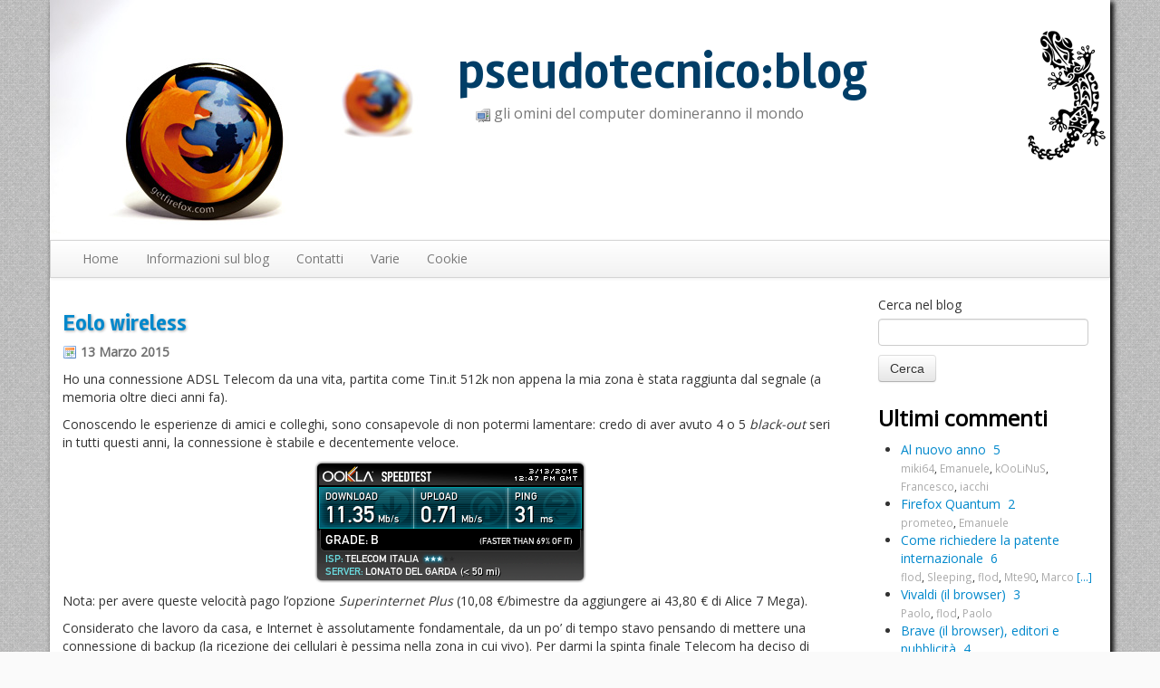

--- FILE ---
content_type: text/html; charset=UTF-8
request_url: https://www.pseudotecnico.org/category/adsl/
body_size: 14381
content:
<!DOCTYPE html>
<html lang="it">
  <head>
    <meta charset="UTF-8">
    <meta name="viewport" content="width=device-width, initial-scale=1.0">
    <meta name="author" content="Francesco Lodolo">
    <meta name="generator" content="WordPress 6.8.3" /> <!-- leave this for stats -->
    <meta name="google-site-verification" content="K2YNlQRw4hHxifsxYB9YMEaoogGVbaDc7rP012TRWTE" />

    <!-- Bootstrap -->
    <link href="https://www.pseudotecnico.org/wp-content/themes/pseudotecnico/assets/css/bootstrap.min.css" rel="stylesheet">
    <link href="https://www.pseudotecnico.org/wp-content/themes/pseudotecnico/assets/css/bootstrap-responsive.min.css" rel="stylesheet">
    <!-- HTML5 shim, for IE6-8 support of HTML5 elements -->
    <!--[if lt IE 9]>
      <script src="https://www.pseudotecnico.org/wp-content/themes/pseudotecnico/assets/js/html5shiv.js"></script>
    <![endif]-->
    <!-- Fav and touch icons -->
    <link rel="apple-touch-icon-precomposed" sizes="144x144" href="https://www.pseudotecnico.org/wp-content/themes/pseudotecnico/assets/ico/apple-touch-icon-144-precomposed.png">
    <link rel="apple-touch-icon-precomposed" sizes="114x114" href="https://www.pseudotecnico.org/wp-content/themes/pseudotecnico/assets/ico/apple-touch-icon-114-precomposed.png">
    <link rel="apple-touch-icon-precomposed" sizes="72x72" href="https://www.pseudotecnico.org/wp-content/themes/pseudotecnico/assets/ico/apple-touch-icon-72-precomposed.png">
    <link rel="apple-touch-icon-precomposed" href="https://www.pseudotecnico.org/wp-content/themes/pseudotecnico/assets/ico/apple-touch-icon-57-precomposed.png">

    <!-- Varie specifiche del tema -->
    <link href='https://fonts.googleapis.com/css?family=Open+Sans|Life+Savers|Rambla:700|Bilbo+Swash+Caps' rel='stylesheet' type='text/css'>
    <link href="https://www.pseudotecnico.org/wp-content/themes/pseudotecnico/style.css" rel="stylesheet">
    <link rel="icon" type="image/png" href="https://www.pseudotecnico.org/wp-content/themes/pseudotecnico/assets/img/favicon.png" />
    <link rel="alternate" type="application/rss+xml" title="pseudotecnico:blog RSS Feed" href="https://www.pseudotecnico.org/feed/" />
    <link rel="pingback" href="https://www.pseudotecnico.org/xmlrpc.php" />

    <title>adsl &#8211; pseudotecnico:blog</title>
<meta name='robots' content='max-image-preview:large' />
	<style>img:is([sizes="auto" i], [sizes^="auto," i]) { contain-intrinsic-size: 3000px 1500px }</style>
	<link rel="alternate" type="application/rss+xml" title="pseudotecnico:blog &raquo; adsl Feed della categoria" href="https://www.pseudotecnico.org/category/adsl/feed/" />
<script type="text/javascript">
/* <![CDATA[ */
window._wpemojiSettings = {"baseUrl":"https:\/\/s.w.org\/images\/core\/emoji\/16.0.1\/72x72\/","ext":".png","svgUrl":"https:\/\/s.w.org\/images\/core\/emoji\/16.0.1\/svg\/","svgExt":".svg","source":{"concatemoji":"https:\/\/www.pseudotecnico.org\/wp-includes\/js\/wp-emoji-release.min.js?ver=6.8.3"}};
/*! This file is auto-generated */
!function(s,n){var o,i,e;function c(e){try{var t={supportTests:e,timestamp:(new Date).valueOf()};sessionStorage.setItem(o,JSON.stringify(t))}catch(e){}}function p(e,t,n){e.clearRect(0,0,e.canvas.width,e.canvas.height),e.fillText(t,0,0);var t=new Uint32Array(e.getImageData(0,0,e.canvas.width,e.canvas.height).data),a=(e.clearRect(0,0,e.canvas.width,e.canvas.height),e.fillText(n,0,0),new Uint32Array(e.getImageData(0,0,e.canvas.width,e.canvas.height).data));return t.every(function(e,t){return e===a[t]})}function u(e,t){e.clearRect(0,0,e.canvas.width,e.canvas.height),e.fillText(t,0,0);for(var n=e.getImageData(16,16,1,1),a=0;a<n.data.length;a++)if(0!==n.data[a])return!1;return!0}function f(e,t,n,a){switch(t){case"flag":return n(e,"\ud83c\udff3\ufe0f\u200d\u26a7\ufe0f","\ud83c\udff3\ufe0f\u200b\u26a7\ufe0f")?!1:!n(e,"\ud83c\udde8\ud83c\uddf6","\ud83c\udde8\u200b\ud83c\uddf6")&&!n(e,"\ud83c\udff4\udb40\udc67\udb40\udc62\udb40\udc65\udb40\udc6e\udb40\udc67\udb40\udc7f","\ud83c\udff4\u200b\udb40\udc67\u200b\udb40\udc62\u200b\udb40\udc65\u200b\udb40\udc6e\u200b\udb40\udc67\u200b\udb40\udc7f");case"emoji":return!a(e,"\ud83e\udedf")}return!1}function g(e,t,n,a){var r="undefined"!=typeof WorkerGlobalScope&&self instanceof WorkerGlobalScope?new OffscreenCanvas(300,150):s.createElement("canvas"),o=r.getContext("2d",{willReadFrequently:!0}),i=(o.textBaseline="top",o.font="600 32px Arial",{});return e.forEach(function(e){i[e]=t(o,e,n,a)}),i}function t(e){var t=s.createElement("script");t.src=e,t.defer=!0,s.head.appendChild(t)}"undefined"!=typeof Promise&&(o="wpEmojiSettingsSupports",i=["flag","emoji"],n.supports={everything:!0,everythingExceptFlag:!0},e=new Promise(function(e){s.addEventListener("DOMContentLoaded",e,{once:!0})}),new Promise(function(t){var n=function(){try{var e=JSON.parse(sessionStorage.getItem(o));if("object"==typeof e&&"number"==typeof e.timestamp&&(new Date).valueOf()<e.timestamp+604800&&"object"==typeof e.supportTests)return e.supportTests}catch(e){}return null}();if(!n){if("undefined"!=typeof Worker&&"undefined"!=typeof OffscreenCanvas&&"undefined"!=typeof URL&&URL.createObjectURL&&"undefined"!=typeof Blob)try{var e="postMessage("+g.toString()+"("+[JSON.stringify(i),f.toString(),p.toString(),u.toString()].join(",")+"));",a=new Blob([e],{type:"text/javascript"}),r=new Worker(URL.createObjectURL(a),{name:"wpTestEmojiSupports"});return void(r.onmessage=function(e){c(n=e.data),r.terminate(),t(n)})}catch(e){}c(n=g(i,f,p,u))}t(n)}).then(function(e){for(var t in e)n.supports[t]=e[t],n.supports.everything=n.supports.everything&&n.supports[t],"flag"!==t&&(n.supports.everythingExceptFlag=n.supports.everythingExceptFlag&&n.supports[t]);n.supports.everythingExceptFlag=n.supports.everythingExceptFlag&&!n.supports.flag,n.DOMReady=!1,n.readyCallback=function(){n.DOMReady=!0}}).then(function(){return e}).then(function(){var e;n.supports.everything||(n.readyCallback(),(e=n.source||{}).concatemoji?t(e.concatemoji):e.wpemoji&&e.twemoji&&(t(e.twemoji),t(e.wpemoji)))}))}((window,document),window._wpemojiSettings);
/* ]]> */
</script>
<style id='wp-emoji-styles-inline-css' type='text/css'>

	img.wp-smiley, img.emoji {
		display: inline !important;
		border: none !important;
		box-shadow: none !important;
		height: 1em !important;
		width: 1em !important;
		margin: 0 0.07em !important;
		vertical-align: -0.1em !important;
		background: none !important;
		padding: 0 !important;
	}
</style>
<link rel='stylesheet' id='wp-block-library-css' href='https://www.pseudotecnico.org/wp-includes/css/dist/block-library/style.min.css?ver=6.8.3' type='text/css' media='all' />
<style id='classic-theme-styles-inline-css' type='text/css'>
/*! This file is auto-generated */
.wp-block-button__link{color:#fff;background-color:#32373c;border-radius:9999px;box-shadow:none;text-decoration:none;padding:calc(.667em + 2px) calc(1.333em + 2px);font-size:1.125em}.wp-block-file__button{background:#32373c;color:#fff;text-decoration:none}
</style>
<style id='global-styles-inline-css' type='text/css'>
:root{--wp--preset--aspect-ratio--square: 1;--wp--preset--aspect-ratio--4-3: 4/3;--wp--preset--aspect-ratio--3-4: 3/4;--wp--preset--aspect-ratio--3-2: 3/2;--wp--preset--aspect-ratio--2-3: 2/3;--wp--preset--aspect-ratio--16-9: 16/9;--wp--preset--aspect-ratio--9-16: 9/16;--wp--preset--color--black: #000000;--wp--preset--color--cyan-bluish-gray: #abb8c3;--wp--preset--color--white: #ffffff;--wp--preset--color--pale-pink: #f78da7;--wp--preset--color--vivid-red: #cf2e2e;--wp--preset--color--luminous-vivid-orange: #ff6900;--wp--preset--color--luminous-vivid-amber: #fcb900;--wp--preset--color--light-green-cyan: #7bdcb5;--wp--preset--color--vivid-green-cyan: #00d084;--wp--preset--color--pale-cyan-blue: #8ed1fc;--wp--preset--color--vivid-cyan-blue: #0693e3;--wp--preset--color--vivid-purple: #9b51e0;--wp--preset--gradient--vivid-cyan-blue-to-vivid-purple: linear-gradient(135deg,rgba(6,147,227,1) 0%,rgb(155,81,224) 100%);--wp--preset--gradient--light-green-cyan-to-vivid-green-cyan: linear-gradient(135deg,rgb(122,220,180) 0%,rgb(0,208,130) 100%);--wp--preset--gradient--luminous-vivid-amber-to-luminous-vivid-orange: linear-gradient(135deg,rgba(252,185,0,1) 0%,rgba(255,105,0,1) 100%);--wp--preset--gradient--luminous-vivid-orange-to-vivid-red: linear-gradient(135deg,rgba(255,105,0,1) 0%,rgb(207,46,46) 100%);--wp--preset--gradient--very-light-gray-to-cyan-bluish-gray: linear-gradient(135deg,rgb(238,238,238) 0%,rgb(169,184,195) 100%);--wp--preset--gradient--cool-to-warm-spectrum: linear-gradient(135deg,rgb(74,234,220) 0%,rgb(151,120,209) 20%,rgb(207,42,186) 40%,rgb(238,44,130) 60%,rgb(251,105,98) 80%,rgb(254,248,76) 100%);--wp--preset--gradient--blush-light-purple: linear-gradient(135deg,rgb(255,206,236) 0%,rgb(152,150,240) 100%);--wp--preset--gradient--blush-bordeaux: linear-gradient(135deg,rgb(254,205,165) 0%,rgb(254,45,45) 50%,rgb(107,0,62) 100%);--wp--preset--gradient--luminous-dusk: linear-gradient(135deg,rgb(255,203,112) 0%,rgb(199,81,192) 50%,rgb(65,88,208) 100%);--wp--preset--gradient--pale-ocean: linear-gradient(135deg,rgb(255,245,203) 0%,rgb(182,227,212) 50%,rgb(51,167,181) 100%);--wp--preset--gradient--electric-grass: linear-gradient(135deg,rgb(202,248,128) 0%,rgb(113,206,126) 100%);--wp--preset--gradient--midnight: linear-gradient(135deg,rgb(2,3,129) 0%,rgb(40,116,252) 100%);--wp--preset--font-size--small: 13px;--wp--preset--font-size--medium: 20px;--wp--preset--font-size--large: 36px;--wp--preset--font-size--x-large: 42px;--wp--preset--spacing--20: 0.44rem;--wp--preset--spacing--30: 0.67rem;--wp--preset--spacing--40: 1rem;--wp--preset--spacing--50: 1.5rem;--wp--preset--spacing--60: 2.25rem;--wp--preset--spacing--70: 3.38rem;--wp--preset--spacing--80: 5.06rem;--wp--preset--shadow--natural: 6px 6px 9px rgba(0, 0, 0, 0.2);--wp--preset--shadow--deep: 12px 12px 50px rgba(0, 0, 0, 0.4);--wp--preset--shadow--sharp: 6px 6px 0px rgba(0, 0, 0, 0.2);--wp--preset--shadow--outlined: 6px 6px 0px -3px rgba(255, 255, 255, 1), 6px 6px rgba(0, 0, 0, 1);--wp--preset--shadow--crisp: 6px 6px 0px rgba(0, 0, 0, 1);}:where(.is-layout-flex){gap: 0.5em;}:where(.is-layout-grid){gap: 0.5em;}body .is-layout-flex{display: flex;}.is-layout-flex{flex-wrap: wrap;align-items: center;}.is-layout-flex > :is(*, div){margin: 0;}body .is-layout-grid{display: grid;}.is-layout-grid > :is(*, div){margin: 0;}:where(.wp-block-columns.is-layout-flex){gap: 2em;}:where(.wp-block-columns.is-layout-grid){gap: 2em;}:where(.wp-block-post-template.is-layout-flex){gap: 1.25em;}:where(.wp-block-post-template.is-layout-grid){gap: 1.25em;}.has-black-color{color: var(--wp--preset--color--black) !important;}.has-cyan-bluish-gray-color{color: var(--wp--preset--color--cyan-bluish-gray) !important;}.has-white-color{color: var(--wp--preset--color--white) !important;}.has-pale-pink-color{color: var(--wp--preset--color--pale-pink) !important;}.has-vivid-red-color{color: var(--wp--preset--color--vivid-red) !important;}.has-luminous-vivid-orange-color{color: var(--wp--preset--color--luminous-vivid-orange) !important;}.has-luminous-vivid-amber-color{color: var(--wp--preset--color--luminous-vivid-amber) !important;}.has-light-green-cyan-color{color: var(--wp--preset--color--light-green-cyan) !important;}.has-vivid-green-cyan-color{color: var(--wp--preset--color--vivid-green-cyan) !important;}.has-pale-cyan-blue-color{color: var(--wp--preset--color--pale-cyan-blue) !important;}.has-vivid-cyan-blue-color{color: var(--wp--preset--color--vivid-cyan-blue) !important;}.has-vivid-purple-color{color: var(--wp--preset--color--vivid-purple) !important;}.has-black-background-color{background-color: var(--wp--preset--color--black) !important;}.has-cyan-bluish-gray-background-color{background-color: var(--wp--preset--color--cyan-bluish-gray) !important;}.has-white-background-color{background-color: var(--wp--preset--color--white) !important;}.has-pale-pink-background-color{background-color: var(--wp--preset--color--pale-pink) !important;}.has-vivid-red-background-color{background-color: var(--wp--preset--color--vivid-red) !important;}.has-luminous-vivid-orange-background-color{background-color: var(--wp--preset--color--luminous-vivid-orange) !important;}.has-luminous-vivid-amber-background-color{background-color: var(--wp--preset--color--luminous-vivid-amber) !important;}.has-light-green-cyan-background-color{background-color: var(--wp--preset--color--light-green-cyan) !important;}.has-vivid-green-cyan-background-color{background-color: var(--wp--preset--color--vivid-green-cyan) !important;}.has-pale-cyan-blue-background-color{background-color: var(--wp--preset--color--pale-cyan-blue) !important;}.has-vivid-cyan-blue-background-color{background-color: var(--wp--preset--color--vivid-cyan-blue) !important;}.has-vivid-purple-background-color{background-color: var(--wp--preset--color--vivid-purple) !important;}.has-black-border-color{border-color: var(--wp--preset--color--black) !important;}.has-cyan-bluish-gray-border-color{border-color: var(--wp--preset--color--cyan-bluish-gray) !important;}.has-white-border-color{border-color: var(--wp--preset--color--white) !important;}.has-pale-pink-border-color{border-color: var(--wp--preset--color--pale-pink) !important;}.has-vivid-red-border-color{border-color: var(--wp--preset--color--vivid-red) !important;}.has-luminous-vivid-orange-border-color{border-color: var(--wp--preset--color--luminous-vivid-orange) !important;}.has-luminous-vivid-amber-border-color{border-color: var(--wp--preset--color--luminous-vivid-amber) !important;}.has-light-green-cyan-border-color{border-color: var(--wp--preset--color--light-green-cyan) !important;}.has-vivid-green-cyan-border-color{border-color: var(--wp--preset--color--vivid-green-cyan) !important;}.has-pale-cyan-blue-border-color{border-color: var(--wp--preset--color--pale-cyan-blue) !important;}.has-vivid-cyan-blue-border-color{border-color: var(--wp--preset--color--vivid-cyan-blue) !important;}.has-vivid-purple-border-color{border-color: var(--wp--preset--color--vivid-purple) !important;}.has-vivid-cyan-blue-to-vivid-purple-gradient-background{background: var(--wp--preset--gradient--vivid-cyan-blue-to-vivid-purple) !important;}.has-light-green-cyan-to-vivid-green-cyan-gradient-background{background: var(--wp--preset--gradient--light-green-cyan-to-vivid-green-cyan) !important;}.has-luminous-vivid-amber-to-luminous-vivid-orange-gradient-background{background: var(--wp--preset--gradient--luminous-vivid-amber-to-luminous-vivid-orange) !important;}.has-luminous-vivid-orange-to-vivid-red-gradient-background{background: var(--wp--preset--gradient--luminous-vivid-orange-to-vivid-red) !important;}.has-very-light-gray-to-cyan-bluish-gray-gradient-background{background: var(--wp--preset--gradient--very-light-gray-to-cyan-bluish-gray) !important;}.has-cool-to-warm-spectrum-gradient-background{background: var(--wp--preset--gradient--cool-to-warm-spectrum) !important;}.has-blush-light-purple-gradient-background{background: var(--wp--preset--gradient--blush-light-purple) !important;}.has-blush-bordeaux-gradient-background{background: var(--wp--preset--gradient--blush-bordeaux) !important;}.has-luminous-dusk-gradient-background{background: var(--wp--preset--gradient--luminous-dusk) !important;}.has-pale-ocean-gradient-background{background: var(--wp--preset--gradient--pale-ocean) !important;}.has-electric-grass-gradient-background{background: var(--wp--preset--gradient--electric-grass) !important;}.has-midnight-gradient-background{background: var(--wp--preset--gradient--midnight) !important;}.has-small-font-size{font-size: var(--wp--preset--font-size--small) !important;}.has-medium-font-size{font-size: var(--wp--preset--font-size--medium) !important;}.has-large-font-size{font-size: var(--wp--preset--font-size--large) !important;}.has-x-large-font-size{font-size: var(--wp--preset--font-size--x-large) !important;}
:where(.wp-block-post-template.is-layout-flex){gap: 1.25em;}:where(.wp-block-post-template.is-layout-grid){gap: 1.25em;}
:where(.wp-block-columns.is-layout-flex){gap: 2em;}:where(.wp-block-columns.is-layout-grid){gap: 2em;}
:root :where(.wp-block-pullquote){font-size: 1.5em;line-height: 1.6;}
</style>
<link rel="https://api.w.org/" href="https://www.pseudotecnico.org/wp-json/" /><link rel="alternate" title="JSON" type="application/json" href="https://www.pseudotecnico.org/wp-json/wp/v2/categories/71" /><link rel="EditURI" type="application/rsd+xml" title="RSD" href="https://www.pseudotecnico.org/xmlrpc.php?rsd" />
<meta name="generator" content="WordPress 6.8.3" />

    <script>
      jQuery(document).ready(function() {
          jQuery('.dropdown > a').append('<b class="caret"></b>').dropdown();
          jQuery('.dropdown .sub-menu').addClass('dropdown-menu');
      });
    </script>
  </head>
<body>
<div class="container" id="wrap">
	<div class="row" id="header">
      <div class="span12">
        <h1><a href="https://www.pseudotecnico.org/">pseudotecnico:blog</a></h1>
		    <p class="description">gli omini del computer domineranno il mondo</p>
      </div>
	</div><!-- id="header" -->

  <div class="navbar">
    <div class="navbar-inner">
      <div class="container">
        <a class="btn btn-navbar" data-toggle="collapse" data-target=".nav-collapse">
          <span class="icon-bar"></span>
          <span class="icon-bar"></span>
          <span class="icon-bar"></span>
        </a>
        <a class="brand" href="#">Navigazione</a>
          <div class="nav-collapse collapse"><ul id="menu-navigazione" class="nav"><li id="menu-item-2232" class="menu-item menu-item-type-custom menu-item-object-custom menu-item-2232"><a href="/blog">Home</a></li>
<li id="menu-item-2237" class="menu-item menu-item-type-post_type menu-item-object-page menu-item-2237"><a href="https://www.pseudotecnico.org/about/">Informazioni sul blog</a></li>
<li id="menu-item-2235" class="menu-item menu-item-type-post_type menu-item-object-page menu-item-2235"><a href="https://www.pseudotecnico.org/contatti/">Contatti</a></li>
<li id="menu-item-2239" class="menu-item menu-item-type-custom menu-item-object-custom menu-item-2239"><a href="#">Varie</a></li>
<li id="menu-item-2423" class="menu-item menu-item-type-post_type menu-item-object-page menu-item-2423"><a href="https://www.pseudotecnico.org/informativa-cookie/">Cookie</a></li>
</ul></div>      </div>
    </div>
  </div>

  <div class="row" id="content">
   <div class="span9" id="maincolumn">  
                              <div class="entry entry-1">
        <div class="entrytitle">
          <h1><a href="https://www.pseudotecnico.org/2015/03/13/eolo-wireless/" rel="bookmark" title="Collegamento a Eolo wireless">Eolo wireless</a></h1> 
                    <h4>13 Marzo 2015</h4>
                  </div>
        <div class="entrybody">
          <p>Ho una connessione ADSL Telecom da una vita, partita come Tin.it 512k non appena la mia zona è stata raggiunta dal segnale (a memoria oltre dieci anni fa).</p>
<p>Conoscendo le esperienze di amici e colleghi, sono consapevole di non potermi lamentare: credo di aver avuto 4 o 5 <em>black-out</em> seri in tutti questi anni, la connessione è stabile e decentemente veloce.</p>
<p><a href="https://www.pseudotecnico.org/wp-content/uploads/2015/03/telecom.png"><img decoding="async" class="aligncenter size-full wp-image-2399" src="https://www.pseudotecnico.org/wp-content/uploads/2015/03/telecom.png" alt="Speedtest Telecom" width="300" height="135" /></a></p>
<p>Nota: per avere queste velocità pago l&#8217;opzione <em>Superinternet Plus</em> (10,08 €/bimestre da aggiungere ai 43,80 € di Alice 7 Mega).</p>
<p>Considerato che lavoro da casa, e Internet è assolutamente fondamentale, da un po&#8217; di tempo stavo pensando di mettere una connessione di backup (la ricezione dei cellulari è pessima nella zona in cui vivo). Per darmi la spinta finale Telecom ha deciso di lasciarmi a piedi per 48 ore, in cui ho dovuto arrangiarmi utilizzando un Flame con Firefox OS come hotspot, e rinviare almeno 2 o 3 riunioni (banda disponibile su cellulare e connessione video non vanno d&#8217;accordo).</p>
<p>La scelta è caduta su <a href="http://ngi.it/connettivita/eolo-wireless/">Eolo</a>. Ho bisogno di utilizzare la connessione per un po&#8217; di giorni prima del verdetto finale, ma per ora l&#8217;unico problema è quello di definire questa connessione il &#8220;backup&#8221;.</p>
<p><a href="https://www.pseudotecnico.org/wp-content/uploads/2015/03/eolo.png"><img decoding="async" class="aligncenter size-full wp-image-2401" src="https://www.pseudotecnico.org/wp-content/uploads/2015/03/eolo.png" alt="Speedtest Eolo" width="300" height="135" /></a></p>
<p>Il profilo è 20/2 Mbit, con limite mensile di 40GB. Se le prestazioni rimangono queste, Eolo è destinato a diventare la connessione primaria e Telecom il backup.</p>
<p>Per i curiosi: per l&#8217;ADSL Telecom utilizzo un Fritz!box 3390, mentre per Eolo ho preso un Asus RT-N56U. Sono rimasto piacevolmente sorpreso dall&#8217;Asus, peccato solo per la malsana idea di dover ripristinare la configurazione quando aggiorni il firmware.</p>
        </div>  
              <div class="entrymeta">
          <div class="postinfo">
            <span class="postedby">Scritto da flod</span>&nbsp;
            <span class="filedto">Archiviato in <a href="https://www.pseudotecnico.org/category/adsl/" rel="category tag">adsl</a>, <a href="https://www.pseudotecnico.org/category/eolo/" rel="category tag">eolo</a>, <a href="https://www.pseudotecnico.org/category/tecnologia/" rel="category tag">tecnologia</a> </span>        
          </div>
          <a href="https://www.pseudotecnico.org/2015/03/13/eolo-wireless/#comments" class="commentslink" >3 commenti/trackback &#187;</a>   
        </div>    
        
      </div>
    <div class="hr"><hr /></div>

                  <div class="entry entry-2">
        <div class="entrytitle">
          <h1><a href="https://www.pseudotecnico.org/2010/08/31/di-router-nati-male/" rel="bookmark" title="Collegamento a Di router nati male">Di router nati male</a></h1> 
                    <h4>31 Agosto 2010</h4>
                  </div>
        <div class="entrybody">
          <p>Della mia pessima esperienza con il router WAG160Nv1 della Linksys ho <a href="https://www.pseudotecnico.org/2009/12/25/della-non-soddisfazione-del-cliente/">già parlato in passato</a> (per inciso, da allora ho accuratamente fatto in modo di non acquistare o consigliare prodotti della suddetta marca).</p>
<p>La scorsa settimana ero in giro per centri commerciali (mi serviva un pezzo urgente e i fornitori erano tutti chiusi), quando ho intravisto un <em>bundle</em> modem-router+adattatore USB della Belkin (F5D8053+F5D8636-4A). Incuriosito dal prezzo basso e dalle opinioni abbastanza buone lette in rete sul marchio, decido su due piedi di acquistarlo.</p>
<p>Terminata la configurazione (è allucinante che per ogni modifica, per quanto minima, si debbano attendere 20 e passa secondi) non riesco più ad accedere all&#8217;interfaccia di amministrazione. A quanto pare la password ha una lunghezza massima, se non ricordo male 10 caratteri, ma il modulo per aggiornarla non tiene conto di quel limite. Ergo: tu inserisci una password di 15 caratteri, lui non dice nulla ma ne tiene buoni solo 10 (e no, non esistono firmware più aggiornati di quello che era già installato).</p>
<p>Il problema fondamentale in realtà è un altro: non c&#8217;è stato verso di farlo allineare con il segnale ADSL, né sul mio impianto né su quello del vicino di casa. Per la cronaca, sullo stesso impianto ho provato router 3Com, Zyxel, Netgear, Linksys senza aver mai riscontrato quel tipo di problema.</p>
<p>Frugando in Internet mi sono accorto che il problema dell&#8217;allineamento potrebbe non essere dovuto ad un router difettoso ma proprio al modello (soglia di tolleranza al rumore?). Per questo motivo ho preferito sostituirlo con l&#8217;unico altro <em>bundle</em> disponibile dalla caratteristiche simili (Netgear DGN2000+WN111v2). In questo caso il router si allinea perfettamente e le prestazioni della rete wireless sono notevolmente migliorate. Questo non toglie che la mancanza di un paio di funzioni mi abbia lasciato sinceramente perplesso:</p>
<ul>
<li>se impostato come server DHCP, non è possibile impostare i DNS assegnati (abitualmente uso quelli di <a href="http://www.dnsadvantage.com/">DNS Advantage</a>). L&#8217;unica soluzione è cambiare i DNS direttamente nella connessione in modo da non utilizzare quelli assegnati dall&#8217;ISP.</li>
<li>non è possibile impostare nei <em>port forward</em> una porta esterna diversa da quella interna (assurdo!). In pratica, se hai tre computer da gestire in RDC sei obbligato a impostarli per utilizzare una porta diversa dalla 3389, non puoi usare 3 porte esterne diverse.</li>
</ul>
<p>L&#8217;ideale, come sempre, sarebbe quello di informarsi a fondo prima dell&#8217;acquisto via Internet, ma spesso si tratta di problemi così specifici che è quasi impossibile scoprirli senza picchiarci direttamente il naso.</p>
<div class="tag_technorati">Tag Technorati: <a href="http://technorati.com/tag/netgear" rel="tag">netgear</a>, <a href="http://technorati.com/tag/dgn2000" rel="tag"> dgn2000</a>, <a href="http://technorati.com/tag/belkin" rel="tag"> belkin</a>, <a href="http://technorati.com/tag/F5D8636" rel="tag"> F5D8636</a>, <a href="http://technorati.com/tag/linksys" rel="tag"> linksys</a>, <a href="http://technorati.com/tag/wag160nv1" rel="tag"> wag160nv1</a></div>
        </div>  
              <div class="entrymeta">
          <div class="postinfo">
            <span class="postedby">Scritto da flod</span>&nbsp;
            <span class="filedto">Archiviato in <a href="https://www.pseudotecnico.org/category/adsl/" rel="category tag">adsl</a>, <a href="https://www.pseudotecnico.org/category/tecnologia/" rel="category tag">tecnologia</a> </span>        
          </div>
          <a href="https://www.pseudotecnico.org/2010/08/31/di-router-nati-male/#comments" class="commentslink" >13 commenti/trackback &#187;</a>   
        </div>    
        
      </div>
    <div class="hr"><hr /></div>

                  <div class="entry entry-3">
        <div class="entrytitle">
          <h1><a href="https://www.pseudotecnico.org/2008/03/03/alla-fine-alice-fu/" rel="bookmark" title="Collegamento a Alla fine Alice fu">Alla fine Alice fu</a></h1> 
                    <h4>3 Marzo 2008</h4>
                  </div>
        <div class="entrybody">
          <p>Come molti lettori ricorderanno, ai primi di febbraio ho accettato il <a href="https://www.pseudotecnico.org/2008/02/04/passaggio-adsl-tinit-alice/">passaggio da Tin.it ad Alice</a> per la connessione ADSL di casa: il 18 febbraio mi sono <a href="https://www.pseudotecnico.org/2008/02/18/habemus-7-mega/">accorto del passaggio a 7 mega</a> della mia linea ADSL, ma l&#8217;IP continuava a rimanere all&#8217;interno del <em>range</em> di proprietà di Tin.it.</p>
<p>Questa mattina, avendo un quarto d&#8217;ora da perdere, ho deciso di dare un&#8217;occhiata al 187 online: il mio contratto Alice risulta attivo dal 13 di febbraio! Nel dubbio decido di ammazzare manualmente la connessione del router ed ecco comparire la schermata di registrazione di Alice: mi registro, cambio user e password della connessione ed eccomi finalmente online con IP Alice.</p>
<p>Resta solo da capire se Tin.it mi farà pagare comunque questi 20 giorni di utilizzo e, soprattutto, come diavolo abbia fatto la connessione a reggere dal 2 febbraio – aggiornamento firmware del router – nel bel mezzo di un cambio di provider.</p>
<p align="center"><img decoding="async" src="https://www.pseudotecnico.org/wp-content/uploads/2008/03/241445370.png" class="immaginepost" alt="241445370.png" /></p>
<div class="tag_technorati">Tag Technorati: <a href="http://technorati.com/tag/tin.it" rel="tag">tin.it</a>, <a href="http://technorati.com/tag/alice" rel="tag"> alice</a>, <a href="http://technorati.com/tag/adsl" rel="tag"> adsl</a></div>
        </div>  
              <div class="entrymeta">
          <div class="postinfo">
            <span class="postedby">Scritto da flod</span>&nbsp;
            <span class="filedto">Archiviato in <a href="https://www.pseudotecnico.org/category/adsl/" rel="category tag">adsl</a> </span>        
          </div>
          <a href="https://www.pseudotecnico.org/2008/03/03/alla-fine-alice-fu/#comments" class="commentslink" >1 commento/trackback &#187;</a>   
        </div>    
        
      </div>
    <div class="hr"><hr /></div>

                  <div class="entry entry-4">
        <div class="entrytitle">
          <h1><a href="https://www.pseudotecnico.org/2008/02/18/habemus-7-mega/" rel="bookmark" title="Collegamento a Habemus 7 mega">Habemus 7 mega</a></h1> 
                    <h4>18 Febbraio 2008</h4>
                  </div>
        <div class="entrybody">
          <p>Questa mattina stavo scaricando una ISO con Firefox quando ho buttato l&#8217;occhio sul download manager: 750KB/sec. Uhm, c&#8217;è qualcosa che non quadra&#8230; si vede che anche Firefox soffre della sindrome del lunedì mattina e spara numeri a caso.</p>
<p>Accedo al pannello di controllo del router e trovo la sorpresa</p>
<p style="text-align: center"><img decoding="async" src="https://www.pseudotecnico.org/wp-content/uploads/2008/02/7mega.png" class="immaginepost" alt="7mega.png" /></p>
<p>Il cambio di velocità è avvenuto durante il week-end in maniera del tutto trasparente (senza down o rallentamenti), l&#8217;indirizzo IP è ancora quello della settimana scorsa (Tin.it). Venerdì scorso ho ricevuto una mail con l&#8217;attivazione del servizio &#8220;Tin.it Mail&#8221; (indispensabile per mantenere attivo l&#8217;indirizzo @virgilio.it), per cui pare che il <a href="https://www.pseudotecnico.org/2008/02/04/passaggio-adsl-tinit-alice/">passaggio Tin.it-&gt;Alice</a> sia in dirittura d&#8217;arrivo.</p>
<p align="center"><img decoding="async" src="https://www.pseudotecnico.org/wp-content/uploads/2008/02/monaco.png" class="immaginepost" alt="monaco.png" /></p>
<div class="tag_technorati">Tag Technorati: <a href="http://technorati.com/tag/adsl" rel="tag">adsl</a>, <a href="http://technorati.com/tag/tin.it" rel="tag"> tin.it</a>, <a href="http://technorati.com/tag/alice" rel="tag"> alice</a>, <a href="http://technorati.com/tag/7+mega" rel="tag"> 7 mega</a></div>
        </div>  
              <div class="entrymeta">
          <div class="postinfo">
            <span class="postedby">Scritto da flod</span>&nbsp;
            <span class="filedto">Archiviato in <a href="https://www.pseudotecnico.org/category/adsl/" rel="category tag">adsl</a> </span>        
          </div>
          <a href="https://www.pseudotecnico.org/2008/02/18/habemus-7-mega/#comments" class="commentslink" >13 commenti/trackback &#187;</a>   
        </div>    
        
      </div>
    <div class="hr"><hr /></div>

                  <div class="entry entry-5">
        <div class="entrytitle">
          <h1><a href="https://www.pseudotecnico.org/2008/02/04/passaggio-adsl-tinit-alice/" rel="bookmark" title="Collegamento a Passaggio ADSL Tin.it -> Alice">Passaggio ADSL Tin.it -> Alice</a></h1> 
                    <h4>4 Febbraio 2008</h4>
                  </div>
        <div class="entrybody">
          <p>Venerdì scorso ho ricevuto la fatidica telefonata dal <em>call center</em> Tin.it: “salve, la avvisiamo che Tin.it chiuderà entro giugno 2008 e quindi le offriamo il passaggio ad Alice 7 Mega”.<br />
Pur dubitando che Tin.it stia veramente chiudendo – è la terza volta che sento questa storia, cambia solo la data – ho deciso di accettare: il passaggio dovrebbe essere <a href="https://www.pseudotecnico.org/2007/03/15/adsl-i-nuovi-venditori-di-fumo-passaggio-tinit-alice-e-fastweb/">relativamente indolore</a>, potrò continuare a utilizzare il mio router senza astronavi in comodato, pagherò 19.95€ contro 36.95€ attuali (primi due mesi gratuiti, come minimo si dimenticheranno di scontarmeli in fattura).</p>
<p>A quanto pare in questo periodo sono in <a href="http://groups.google.com/group/it.tlc.telefonia.adsl/browse_thread/thread/515b1a788ead3dc9">molti a ricevere la chiamata</a>, speriamo solo che non vada a finire <a href="https://www.pseudotecnico.org/2007/04/19/il-passaggio-tinit-telecom-in-azienda-la-fase-tartaruga/">come in ufficio</a> (da queste parti non c&#8217;è copertura 20Mbit). Per il momento posso solo registrare la correttezza con cui è avvenuta la richiesta: viene tutto registrato, comprese le condizioni contrattuali e il nome dell&#8217;operatore.</p>
<p>A futura memoria, questa è la velocità rilevata da <a href="http://www.speedtest.net/">SpeedTest</a> sabato pomeriggio con connessione Tin.it</p>
<p align="center"><img decoding="async" src="https://www.pseudotecnico.org/wp-content/uploads/2008/02/speedtest_tinit.png" alt="speedtest_tinit.png" /></p>
<p>Sabato pomeriggio ne ho approfittato per fare l&#8217;aggiornamento del <em>firmware</em> del router: celle ricevute 2.800.615.905, celle trasmesse 81.858.339. Numeri che fan girare la testa (<a href="http://www.youtube.com/watch?v=9AzEiZP0x38">cit.</a>) 😛</p>
<div class="tag_technorati">Tag Technorati: <a href="http://technorati.com/tag/alice" rel="tag">alice</a>, <a href="http://technorati.com/tag/tin.it" rel="tag"> tin.it</a>, <a href="http://technorati.com/tag/speedtest" rel="tag"> speedtest</a></div>
        </div>  
              <div class="entrymeta">
          <div class="postinfo">
            <span class="postedby">Scritto da flod</span>&nbsp;
            <span class="filedto">Archiviato in <a href="https://www.pseudotecnico.org/category/adsl/" rel="category tag">adsl</a>, <a href="https://www.pseudotecnico.org/category/telecom/" rel="category tag">telecom</a> </span>        
          </div>
          <a href="https://www.pseudotecnico.org/2008/02/04/passaggio-adsl-tinit-alice/#comments" class="commentslink" >22 commenti/trackback &#187;</a>   
        </div>    
        
      </div>
    <div class="hr"><hr /></div>

                  <div class="entry entry-6">
        <div class="entrytitle">
          <h1><a href="https://www.pseudotecnico.org/2007/11/12/qualche-altro-problema-da-aggiungere/" rel="bookmark" title="Collegamento a Qualche altro problema da aggiungere?">Qualche altro problema da aggiungere?</a></h1> 
                    <h4>12 Novembre 2007</h4>
                  </div>
        <div class="entrybody">
          <p><strong>Tin.it (<a href="https://www.pseudotecnico.org/2007/11/12/qualche-altro-problema-da-aggiungere/#comment-66947">risolto</a>)<br />
</strong></p>
<p>Da un paio di settimane mio padre non riesce più ad accedere al sito per la gestione dei titoli Telecom: la <a href="http://titoli.open.telecomitalia.it/azioni/">versione http</a> si apre senza problemi, <a href="https://titoli.open.telecomitalia.it/azioni/">quella https</a> no.</p>
<p>Inizialmente ho pensato a problemi lato server, poi mi sono accorto dell&#8217;incongruenza http-https. Incuriosito da questa situazione ho fatto alcune prove:</p>
<ul>
<li>dall&#8217;ufficio (connessione tin.it) medesimo comportamento</li>
<li>con il Nokia E90 e la connessione HSDPA Tre il sito funziona perfettamente</li>
<li>da un ufficio Telecom (mio padre era andato a trovare i vecchi colleghi) il sito è raggiungibile</li>
<li>il cambio di DNS non porta benefici: stessa situazione usando i DNS di Alice, Alice Business e <a href="http://opendns.com/">OpenDNS</a></li>
</ul>
<p>Ieri pomeriggio (domenica) mi sono preso la briga di chiamare l&#8217;assistenza Tin.it: il tecnico più scazzato di questo mondo mi ha comunicato che avrebbe aperto una segnalazione, io ci credo poco (per il tono, non per altro).</p>
<p>Se a voi il <a href="https://titoli.open.telecomitalia.it/azioni/">sito https</a> funziona correttamente, fatemelo sapere nei commenti specificando il provider 😉</p>
<p><strong>TIM</strong></p>
<p>Il 22 ottobre mi hanno attivato la portabilità da TIM a Tre: da quel giorno ricevo le telefonate in modo pseudo-casuale, un po&#8217; sulla SIM 3 e un po&#8217; su quella TIM. L&#8217;assistenza 3 mi ha comunicato che il problema è lato TIM (non mollano il numero).</p>
<p>Ieri ho contattato pure l&#8217;assistenza TIM, visto che la domenica è l&#8217;unico giorno in cui posso perdere tempo in questo modo.  Sinceramente ho perso il filo del discorso quando la gentilissima signorina ha iniziato a parlare di &#8220;gusci&#8221;: nel momento in cui viene chiesta la portabilità il numero dovrebbe sparire mentre rimane il &#8220;guscio&#8221; del contratto, nel mio caso il numero risulta ancora attivo.</p>
<p>Verrà ricontattato nelle prossime 48 ore. Aspettiamo.</p>
<p><strong>OPEL</strong></p>
<p>Il 2 ottobre ho portato la pseudo-mobile <a href="https://www.pseudotecnico.org/2007/09/12/prego-madre-natura/">in carrozzeria</a>, il 5 ottobre sono passato a ritirarla con un piccolo problema: il cilindro della serratura costruito da Opel era difettoso, una volta inserita la chiave era praticamente impossibile estrarla. In sostanza ero l&#8217;orgoglioso proprietario della nuova serratura modello <em>Spada nella roccia</em>.</p>
<p>Stamattina ho riportato la macchina in carrozzeria, nuovo cilindro. Arrivo a casa, provo la chiave e mi ritrovo nella stessa ridicola situazione: la chiave non esce se non dopo 30 tentativi di tira-molla-gira-bestemmia.</p>
<p>Tanto per cambiare sono in attesa di notizie dalla carrozzeria.</p>
<div class="tag_technorati">Tag Technorati: <a href="http://technorati.com/tag/cazzabubbole" rel="tag">cazzabubbole</a>, <a href="http://technorati.com/tag/tim" rel="tag"> tim</a>, <a href="http://technorati.com/tag/tre" rel="tag"> tre</a>, <a href="http://technorati.com/tag/opel" rel="tag"> opel</a>, <a href="http://technorati.com/tag/tin.it" rel="tag"> tin.it</a></div>
        </div>  
              <div class="entrymeta">
          <div class="postinfo">
            <span class="postedby">Scritto da flod</span>&nbsp;
            <span class="filedto">Archiviato in <a href="https://www.pseudotecnico.org/category/adsl/" rel="category tag">adsl</a>, <a href="https://www.pseudotecnico.org/category/cazzabubbole/" rel="category tag">cazzabubbole</a>, <a href="https://www.pseudotecnico.org/category/tim/" rel="category tag">tim</a>, <a href="https://www.pseudotecnico.org/category/tre/" rel="category tag">tre</a> </span>        
          </div>
          <a href="https://www.pseudotecnico.org/2007/11/12/qualche-altro-problema-da-aggiungere/#comments" class="commentslink" >22 commenti/trackback &#187;</a>   
        </div>    
        
      </div>
    <div class="hr"><hr /></div>

        
      <div class="navigation">
        <span class="alignleft"><a href="https://www.pseudotecnico.org/category/adsl/page/2/" >&laquo; Articoli precedenti</a></span>
        <span class="alignright"></span>
      </div>
      </div><!-- id="maincolumn" -->

		<div class="span3" id="sidebar">
			<div id="sidebarcontent">
				<form id="searchform" method="get" action="/index.php">
					<label for="s">Cerca nel blog</label>
					<input type="text" name="s" id="s" /><br />
					<input type="submit" id="pulsante_cerca" class="btn" value="Cerca" />
				</form>
				<h3><a href="https://www.pseudotecnico.org/comments/feed/" title="Feed RSS commenti" class="feedlink">Ultimi commenti</a></h3>
				<ul id="lista_commenti">
					<li class='alternate'><a href="https://www.pseudotecnico.org/2019/12/31/al-nuovo-anno/" class="activityentry">Al nuovo anno</a>&nbsp;&nbsp;<a href="https://www.pseudotecnico.org/2019/12/31/al-nuovo-anno/#comments" title="Go to the comments of this entry">5</a><br />
<small><a style="color: #aaaaaa;" href="https://www.pseudotecnico.org/2019/12/31/al-nuovo-anno/#comment-214036">miki64</a>, <a style="color: #aaaaaa;" href="https://www.pseudotecnico.org/2019/12/31/al-nuovo-anno/#comment-213891">Emanuele</a>, <a style="color: #aaaaaa;" href="https://www.pseudotecnico.org/2019/12/31/al-nuovo-anno/#comment-213888">kOoLiNuS</a>, <a style="color: #aaaaaa;" href="https://www.pseudotecnico.org/2019/12/31/al-nuovo-anno/#comment-213887">Francesco</a>, <a style="color: #aaaaaa;" href="https://www.pseudotecnico.org/2019/12/31/al-nuovo-anno/#comment-213885">iacchi</a></small></li>
<li class='alternate'><a href="https://www.pseudotecnico.org/2017/11/24/firefox-quantum/" class="activityentry">Firefox Quantum</a>&nbsp;&nbsp;<a href="https://www.pseudotecnico.org/2017/11/24/firefox-quantum/#comments" title="Go to the comments of this entry">2</a><br />
<small><a style="color: #aaaaaa;" href="https://www.pseudotecnico.org/2017/11/24/firefox-quantum/#comment-213304">prometeo</a>, <a style="color: #aaaaaa;" href="https://www.pseudotecnico.org/2017/11/24/firefox-quantum/#comment-213215">Emanuele</a></small></li>
<li class='alternate'><a href="https://www.pseudotecnico.org/2016/08/18/come-richiedere-la-patente-internazionale/" class="activityentry">Come richiedere la patente internazionale</a>&nbsp;&nbsp;<a href="https://www.pseudotecnico.org/2016/08/18/come-richiedere-la-patente-internazionale/#comments" title="Go to the comments of this entry">6</a><br />
<small><a style="color: #aaaaaa;" href="https://www.pseudotecnico.org/2016/08/18/come-richiedere-la-patente-internazionale/#comment-213212">flod</a>, <a style="color: #aaaaaa;" href="https://www.pseudotecnico.org/2016/08/18/come-richiedere-la-patente-internazionale/#comment-213211">Sleeping</a>, <a style="color: #aaaaaa;" href="https://www.pseudotecnico.org/2016/08/18/come-richiedere-la-patente-internazionale/#comment-213210">flod</a>, <a style="color: #aaaaaa;" href="https://www.pseudotecnico.org/2016/08/18/come-richiedere-la-patente-internazionale/#comment-213209">Mte90</a>, <a style="color: #aaaaaa;" href="https://www.pseudotecnico.org/2016/08/18/come-richiedere-la-patente-internazionale/#comment-213208">Marco</a> <a href="https://www.pseudotecnico.org/2016/08/18/come-richiedere-la-patente-internazionale/#comments" title="Go to the comments of this entry">[...]</a></small></li>
<li class='alternate'><a href="https://www.pseudotecnico.org/2016/04/07/vivaldi-il-browser/" class="activityentry">Vivaldi (il browser)</a>&nbsp;&nbsp;<a href="https://www.pseudotecnico.org/2016/04/07/vivaldi-il-browser/#comments" title="Go to the comments of this entry">3</a><br />
<small><a style="color: #aaaaaa;" href="https://www.pseudotecnico.org/2016/04/07/vivaldi-il-browser/#comment-213203">Paolo</a>, <a style="color: #aaaaaa;" href="https://www.pseudotecnico.org/2016/04/07/vivaldi-il-browser/#comment-213202">flod</a>, <a style="color: #aaaaaa;" href="https://www.pseudotecnico.org/2016/04/07/vivaldi-il-browser/#comment-213201">Paolo</a></small></li>
<li class='alternate'><a href="https://www.pseudotecnico.org/2016/04/08/brave-il-browser-editori-e-pubblicita/" class="activityentry">Brave (il browser), editori e pubblicità</a>&nbsp;&nbsp;<a href="https://www.pseudotecnico.org/2016/04/08/brave-il-browser-editori-e-pubblicita/#comments" title="Go to the comments of this entry">4</a><br />
<small><a style="color: #aaaaaa;" href="https://www.pseudotecnico.org/2016/04/08/brave-il-browser-editori-e-pubblicita/#comment-213200">Emanuele</a>, <a style="color: #aaaaaa;" href="https://www.pseudotecnico.org/2016/04/08/brave-il-browser-editori-e-pubblicita/#comment-213199">flod</a>, <a style="color: #aaaaaa;" href="https://www.pseudotecnico.org/2016/04/08/brave-il-browser-editori-e-pubblicita/#comment-213198">Emanuele</a>, <a style="color: #aaaaaa;" href="https://www.pseudotecnico.org/2016/04/08/brave-il-browser-editori-e-pubblicita/#comment-213197">gialloporpora</a></small></li>
<li class='alternate'><a href="https://www.pseudotecnico.org/2016/03/31/piccole-soddisfazioni-di-corsa/" class="activityentry">Piccole soddisfazioni di corsa</a>&nbsp;&nbsp;<a href="https://www.pseudotecnico.org/2016/03/31/piccole-soddisfazioni-di-corsa/#comments" title="Go to the comments of this entry">4</a><br />
<small><a style="color: #aaaaaa;" href="https://www.pseudotecnico.org/2016/03/31/piccole-soddisfazioni-di-corsa/#comment-213194">flod</a>, <a style="color: #aaaaaa;" href="https://www.pseudotecnico.org/2016/03/31/piccole-soddisfazioni-di-corsa/#comment-213193">Emanuele</a>, <a style="color: #aaaaaa;" href="https://www.pseudotecnico.org/2016/03/31/piccole-soddisfazioni-di-corsa/#comment-213192">flod</a>, <a style="color: #aaaaaa;" href="https://www.pseudotecnico.org/2016/03/31/piccole-soddisfazioni-di-corsa/#comment-213191">Davide Salerno</a></small></li>
				</ul>
				<h3><a href="https://www.pseudotecnico.org/feed/" title="Feed RSS articoli" class="feedlink">Ultimi articoli</a></h3>
				<ul>
						<li><a href='https://www.pseudotecnico.org/2019/12/31/al-nuovo-anno/'>Al nuovo anno</a></li>
	<li><a href='https://www.pseudotecnico.org/2017/11/24/firefox-quantum/'>Firefox Quantum</a></li>
	<li><a href='https://www.pseudotecnico.org/2016/08/18/come-richiedere-la-patente-internazionale/'>Come richiedere la patente internazionale</a></li>
	<li><a href='https://www.pseudotecnico.org/2016/04/19/parigi-consigli-di-viaggio/'>Parigi &#8211; Consigli di viaggio</a></li>
	<li><a href='https://www.pseudotecnico.org/2016/04/08/brave-il-browser-editori-e-pubblicita/'>Brave (il browser), editori e pubblicità</a></li>
	<li><a href='https://www.pseudotecnico.org/2016/04/07/vivaldi-il-browser/'>Vivaldi (il browser)</a></li>
	<li><a href='https://www.pseudotecnico.org/2016/03/31/piccole-soddisfazioni-di-corsa/'>Piccole soddisfazioni di corsa</a></li>
	<li><a href='https://www.pseudotecnico.org/2015/12/22/lets-encrypt/'>Let&#8217;s encrypt e nginx</a></li>
	<li><a href='https://www.pseudotecnico.org/2015/12/04/perche-utilizzare-un-plugin-per-la-cache-in-wordpress/'>Perché utilizzare un plugin per la Cache in WordPress</a></li>
	<li><a href='https://www.pseudotecnico.org/2015/11/02/garmin-forerunner-225-consigli-per-il-cardiofrequenzimetro/'>Garmin Forerunner 225: consigli per il cardiofrequenzimetro</a></li>
				</ul>
								<div>
				  <a href="https://www.webfaction.com/?affiliate=flod"><img style="display: block; margin: 15px auto;" src="https://www.pseudotecnico.org/wp-content/themes/pseudotecnico/assets/img/webfaction.png" width="110" height="40" alt="WebFaction" title="WebFaction" /></a>
				</div>
			</div><!-- id="sidebarcontent" -->
		</div><!-- id="sidebar" -->
	</div><!-- id="content" -->
	<div class="row" id="footer">
		<div class="span12">
   		<a href="https://www.pseudotecnico.org/blog">pseudotecnico:blog</a> starnazza su piattaforma <a href="https://wordpress.org/">WordPress</a> (<a href="https://www.pseudotecnico.org/blog/about/">licenza</a>)
   	</div>
	</div><!-- id="footer" -->
</div> <!-- id="wrap" -->
<script type="speculationrules">
{"prefetch":[{"source":"document","where":{"and":[{"href_matches":"\/*"},{"not":{"href_matches":["\/wp-*.php","\/wp-admin\/*","\/wp-content\/uploads\/*","\/wp-content\/*","\/wp-content\/plugins\/*","\/wp-content\/themes\/pseudotecnico\/*","\/*\\?(.+)"]}},{"not":{"selector_matches":"a[rel~=\"nofollow\"]"}},{"not":{"selector_matches":".no-prefetch, .no-prefetch a"}}]},"eagerness":"conservative"}]}
</script>

<script src="https://www.pseudotecnico.org/wp-content/themes/pseudotecnico/assets/js/bootstrap.min.js"></script>
<!-- Piwik -->
<script type="text/javascript">
  var _paq = _paq || [];
  _paq.push(['trackPageView']);
  _paq.push(['enableLinkTracking']);
  (function() {
    var u="//analytics.flod.org/";
    _paq.push(['setTrackerUrl', u+'piwik.php']);
    _paq.push(['setSiteId', 2]);
    var d=document, g=d.createElement('script'), s=d.getElementsByTagName('script')[0];
    g.type='text/javascript'; g.async=true; g.defer=true; g.src=u+'piwik.js'; s.parentNode.insertBefore(g,s);
  })();
</script>
<noscript><p><img src="//analytics.flod.org/piwik.php?idsite=2" style="border:0;" alt="" /></p></noscript>
<!-- End Piwik Code -->

</body>
</html>
